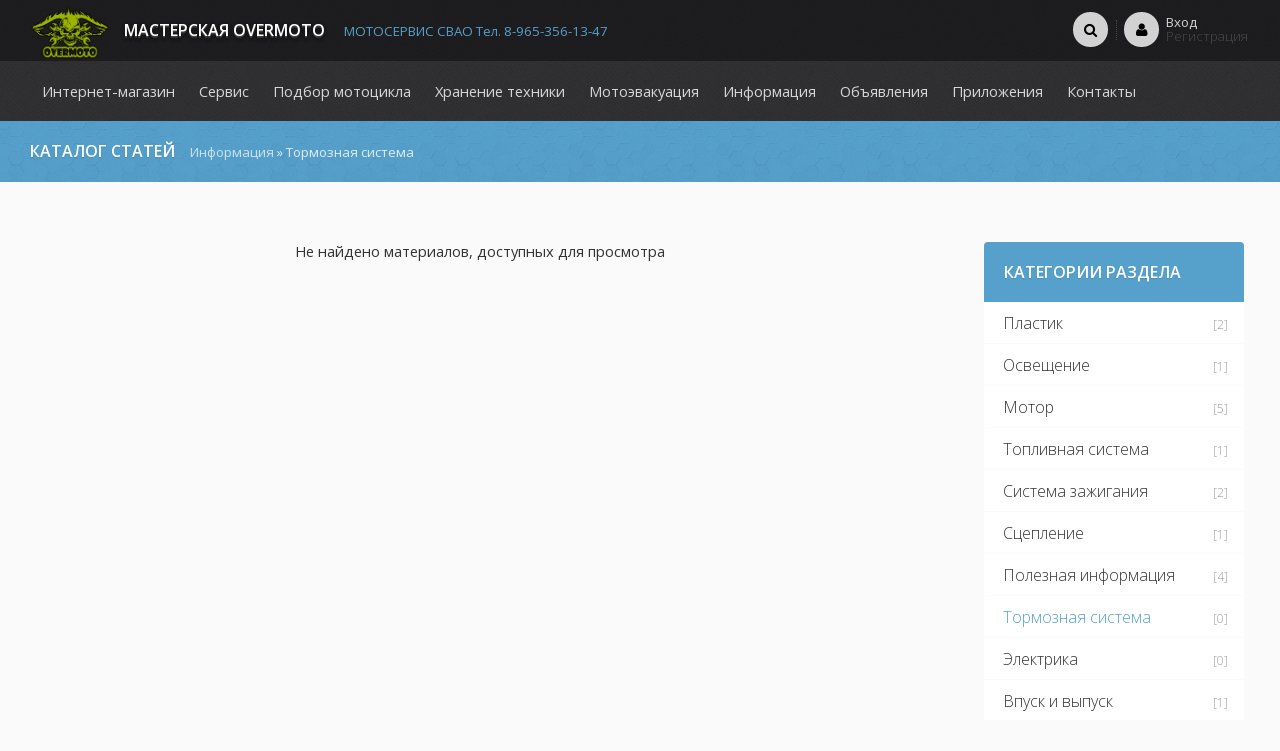

--- FILE ---
content_type: text/html; charset=UTF-8
request_url: http://www.overmoto.ru/publ/raboty/tormoznaja_sistema/8
body_size: 6398
content:
<!DOCTYPE html>
<html>
 <head>

	<script type="text/javascript">new Image().src = "//counter.yadro.ru/hit;ucoznet?r"+escape(document.referrer)+(screen&&";s"+screen.width+"*"+screen.height+"*"+(screen.colorDepth||screen.pixelDepth))+";u"+escape(document.URL)+";"+Date.now();</script>
	<script type="text/javascript">new Image().src = "//counter.yadro.ru/hit;ucoz_desktop_ad?r"+escape(document.referrer)+(screen&&";s"+screen.width+"*"+screen.height+"*"+(screen.colorDepth||screen.pixelDepth))+";u"+escape(document.URL)+";"+Date.now();</script>
 <meta charset="utf-8">
 <meta http-equiv="X-UA-Compatible" content="IE=edge,chrome=1">
 <meta name="viewport" content="width=device-width, initial-scale=1">
 <title>Тормозная система - Информация - Каталог статей - Mастерская OverMoto</title>
 
 
 <link type="text/css" rel="stylesheet" href="/_st/my.css" />
 <link type="text/css" rel="StyleSheet" href="/css/template.css" />
 <link href="/css/jquery.bxslider.css" rel="stylesheet" />
 <link rel="stylesheet" href="//maxcdn.bootstrapcdn.com/font-awesome/4.3.0/css/font-awesome.min.css">
 
	<link rel="stylesheet" href="/.s/src/base.min.css?v=221108" />
	<link rel="stylesheet" href="/.s/src/layer2.min.css?v=221108" />

	<script src="/.s/src/jquery-1.12.4.min.js"></script>
	
	<script src="/.s/src/uwnd.min.js?v=221108"></script>
	<script src="//s723.ucoz.net/cgi/uutils.fcg?a=uSD&ca=2&ug=999&isp=0&r=0.746923274120547"></script>
	<link rel="stylesheet" href="/.s/src/ulightbox/ulightbox.min.css" />
	<script src="/.s/src/ulightbox/ulightbox.min.js"></script>
	<script src="/.s/src/bottomInfo.min.js"></script>
	<script async defer src="https://www.google.com/recaptcha/api.js?onload=reCallback&render=explicit&hl=ru"></script>
	<script>
/* --- UCOZ-JS-DATA --- */
window.uCoz = {"ssid":"741331660552545000455","sign":{"3125":"Закрыть","7254":"Изменить размер","7287":"Перейти на страницу с фотографией.","10075":"Обязательны для выбора","5255":"Помощник","3238":"Опции","7251":"Запрошенный контент не может быть загружен. Пожалуйста, попробуйте позже.","230038":"Этот сайт использует файлы cookies для более комфортной работы пользователя. Продолжая просмотр страниц сайта, вы соглашаетесь с <a href=/index/cookiepolicy target=_blank >Политикой использования файлов cookies</a>.","5458":"Следующий","7252":"Предыдущий","210178":"Замечания","230039":"Согласиться","7253":"Начать слайд-шоу"},"layerType":2,"uLightboxType":1,"module":"publ","country":"US","site":{"host":"overmoto.ucoz.ru","id":"0overmoto","domain":"overmoto.ru"},"language":"ru","bottomInfoData":[{"message":230038,"id":"cookiePolicy","button":230039,"class":"","cookieKey":"cPolOk"}]};
/* --- UCOZ-JS-CODE --- */
function loginPopupForm(params = {}) { new _uWnd('LF', ' ', -250, -100, { closeonesc:1, resize:1 }, { url:'/index/40' + (params.urlParams ? '?'+params.urlParams : '') }) }
function reCallback() {
		$('.g-recaptcha').each(function(index, element) {
			element.setAttribute('rcid', index);
			
		if ($(element).is(':empty') && grecaptcha.render) {
			grecaptcha.render(element, {
				sitekey:element.getAttribute('data-sitekey'),
				theme:element.getAttribute('data-theme'),
				size:element.getAttribute('data-size')
			});
		}
	
		});
	}
	function reReset(reset) {
		reset && grecaptcha.reset(reset.previousElementSibling.getAttribute('rcid'));
		if (!reset) for (rel in ___grecaptcha_cfg.clients) grecaptcha.reset(rel);
	}
/* --- UCOZ-JS-END --- */
</script>

	<style>.UhideBlock{display:none; }</style>
</head>
 
 <body>
 
 <!--U1AHEADER1Z--><header class="header"> 
<div class="dark-back">
 <div class="middle clr" style="padding:0 20px;"> 
 <div class="logo-info">
 
 <a class="logo" href="http://www.overmoto.ru/">
 <img style="margin-top:2px;max-height: 54px;" src="/images/uid.png" border="0" alt="" />
 <h2>Mастерская OverMoto</h2>
 </a>
 <span>МОТОСЕРВИС СВАО Тел. 8-965-356-13-47</span>
 
 </div> 
 <ul class="h-icon">
 <li><a class="ulightbox" title="Поиск по сайту" href="#search"><i class="fa fa-search"></i><span class="des">Поиск по сайту</span></a></li>
 
 
 <li class="h-login">
 <a href="javascript:;" rel="nofollow" onclick="loginPopupForm(); return false;"><i class="fa fa-user"></i></a>
 <div class="h-login-form">
 <a href="javascript:;" rel="nofollow" onclick="loginPopupForm(); return false;"><h5>Вход</h5></a>
 <a href="/index/3"><span>Регистрация</span></a>
 </div>
 </li>
 <div id="search" class="main-search" style="display:none;">
		<div class="searchForm">
			<form onsubmit="this.sfSbm.disabled=true" method="get" style="margin:0" action="/search/">
				<div align="center" class="schQuery">
					<input type="text" name="q" maxlength="30" size="20" class="queryField" />
				</div>
				<div align="center" class="schBtn">
					<input type="submit" class="searchSbmFl" name="sfSbm" value="Найти" />
				</div>
				<input type="hidden" name="t" value="0">
			</form>
		</div></div> 
 </ul>
 </div>
</div>
<div class="middle clr" style="padding:0 20px">
 <div class="nav"><div id="uNMenuDiv1" class="uMenuV"><ul class="uMenuRoot">
<li class="uWithSubmenu"><a  href="http://www.overmoto.ru/shop" ><span>Интернет-магазин</span></a><ul>
<li><a  href="/index/0-11" ><span>Оплата и доставка</span></a></li></ul></li>
<li class="uWithSubmenu"><a  href="http://www.overmoto.ru/index/remont_motociklov_i_skuterov/0-2" ><span>Сервис</span></a><ul>
<li><a  href="http://www.overmoto.ru/index/kapitalnyj_remont_dvigatelej_na_motociklakh/0-21" ><span>Ремонт двигателей</span></a></li>
<li><a  href="http://www.overmoto.ru/index/remont_starterov_i_generatorov_na_motociklakh/0-19" ><span>Ремонт стартеров и генераторов</span></a></li>
<li><a  href="http://www.overmoto.ru/index/svarochnye_raboty/0-20" ><span>Сварочные работы</span></a></li>
<li><a  href="http://www.overmoto.ru/index/0-6" ><span>Цены</span></a></li></ul></li>
<li><a  href="http://www.overmoto.ru/index/pomoshh_pri_pokupke_motocikla/0-18" ><span>Подбор мотоцикла</span></a></li>
<li><a  href="/index/0-9" ><span>Хранение техники</span></a></li>
<li class="uWithSubmenu"><a  href="http://www.overmoto.ru/index/motoehvakuacija_v_moskve_i_moskovskoj_oblasti/0-16" ><span>Мотоэвакуация</span></a><ul>
<li><a  href="http://www.overmoto.ru/index/raschet_stoimosti_motoehvakuatora/0-17" ><span>Заказать</span></a></li></ul></li>
<li class="uWithSubmenu"><span >Информация</span><ul>
<li><a  href="/news/" ><span>Новости</span></a></li>
<li><a class=" uMenuItemA" href="http://www.overmoto.ru/publ/" ><span>Статьи</span></a></li>
<li><a  href="/blog/" ><span>Блог</span></a></li>
<li><a  href="/load/" ><span>Каталог файлов</span></a></li>
<li><a  href="/forum" ><span>Форум</span></a></li>
<li><a  href="/photo/" ><span>Фотоальбомы</span></a></li></ul></li>
<li><a  href="/board/" ><span>Объявления</span></a></li>
<li class="uWithSubmenu"><span >Приложения</span><ul>
<li><a  href="http://www.overmoto.ru/index/raschet_potreblenija_vozdukha_dvigatelem_vnutrennego_sgoranija/0-22" ><span>Расчет потребления воздуха ДВС</span></a></li>
<li><a  href="http://www.overmoto.ru/index/raschet_tolshhiny_shajb_dlja_regulirovki_klapanov/0-15" ><span>Расчет толщины шайб клапанов</span></a></li>
<li><a class="print " href="http://www.overmoto.ru/dkp.html" target="_blank"><span>ДКП на транспортное средство</span></a></li></ul></li>
<li class="uWithSubmenu"><a  href="/index/0-3" ><span>Контакты</span></a><ul>
<li><a  href="/index/vakansii/0-36" ><span>Вакансии</span></a></li></ul></li></ul></div></div>
 <a class="menu-bar" onclick="$('div.nav').toggle('normal');" type="submit"><i class="fa fa-bars"></i><span>Главное меню</span></a>
 <a class="user-bar" onclick="$('ul.h-icon').toggle('normal');" type="submit"><i class="fa fa-user"></i></a>
</div>
<div class="back-submenu" id="back"></div> 
</header><!--/U1AHEADER1Z-->
 
 <script src="/js/jquery.bxslider.js"></script>
 <script src="/js/jquery.fitvids.js"></script>
 <script src="/js/template.js"></script>
 
 <div class="main-back">
 <div class="page-nav middle clr" style="padding: 0 20px"> 
 <h1><a href="/publ/"><!--<s5208>-->Каталог статей<!--</s>--></a></h1><span><a href="/publ/raboty/2">Информация</a> &raquo; Тормозная система</span>
 </div>
 </div>
 
 <section class="middle clr">
 
 <!-- <middle> -->
 <section class="content">
 <!-- <body> -->
 
 
 <div id="nativeroll_video_cont" style="display:none;"></div><div align="center" class="noEntry">Не найдено материалов, доступных для просмотра</div>
 <!-- </body> -->
 </section>
 
 <aside class="sidebar">
 <!--U1CLEFTER1Z--><!-- <block4> -->

<section class="sidebox">
 <div class="sidebox-ttl"><!-- <bt> --><!--<s5351>-->Категории раздела<!--</s>--><!-- </bt> --></div>
 <div class="sidebox-bd clr"><!-- <bc> --><table border="0" cellspacing="1" cellpadding="0" width="100%" class="catsTable"><tr>
					<td style="width:100%" class="catsTd" valign="top" id="cid1">
						<a href="/publ/raboty/1/1" class="catName">Пластик</a>  <span class="catNumData" style="unicode-bidi:embed;">[2]</span> 
					</td></tr><tr>
					<td style="width:100%" class="catsTd" valign="top" id="cid3">
						<a href="/publ/raboty/osveshhenie/3" class="catName">Освещение</a>  <span class="catNumData" style="unicode-bidi:embed;">[1]</span> 
					</td></tr><tr>
					<td style="width:100%" class="catsTd" valign="top" id="cid4">
						<a href="/publ/raboty/1/4" class="catName">Мотор</a>  <span class="catNumData" style="unicode-bidi:embed;">[5]</span> 
					</td></tr><tr>
					<td style="width:100%" class="catsTd" valign="top" id="cid5">
						<a href="/publ/raboty/toplivnaja_sistema/5" class="catName">Топливная система</a>  <span class="catNumData" style="unicode-bidi:embed;">[1]</span> 
					</td></tr><tr>
					<td style="width:100%" class="catsTd" valign="top" id="cid6">
						<a href="/publ/raboty/sistema_zazhiganija/6" class="catName">Система зажигания</a>  <span class="catNumData" style="unicode-bidi:embed;">[2]</span> 
					</td></tr><tr>
					<td style="width:100%" class="catsTd" valign="top" id="cid10">
						<a href="/publ/raboty/sceplenie/10" class="catName">Сцепление</a>  <span class="catNumData" style="unicode-bidi:embed;">[1]</span> 
					</td></tr><tr>
					<td style="width:100%" class="catsTd" valign="top" id="cid7">
						<a href="/publ/raboty/poleznaja_informacija/7" class="catName">Полезная информация</a>  <span class="catNumData" style="unicode-bidi:embed;">[4]</span> 
					</td></tr><tr>
					<td style="width:100%" class="catsTd" valign="top" id="cid8">
						<a href="/publ/raboty/tormoznaja_sistema/8" class="catNameActive">Тормозная система</a>  <span class="catNumData" style="unicode-bidi:embed;">[0]</span> 
					</td></tr><tr>
					<td style="width:100%" class="catsTd" valign="top" id="cid9">
						<a href="/publ/raboty/ehlektrika/9" class="catName">Электрика</a>  <span class="catNumData" style="unicode-bidi:embed;">[0]</span> 
					</td></tr><tr>
					<td style="width:100%" class="catsTd" valign="top" id="cid11">
						<a href="/publ/raboty/vpusk_i_vypusk/11" class="catName">Впуск и выпуск</a>  <span class="catNumData" style="unicode-bidi:embed;">[1]</span> 
					</td></tr><tr>
					<td style="width:100%" class="catsTd" valign="top" id="cid12">
						<a href="/publ/raboty/podveska/12" class="catName">Подвеска</a>  <span class="catNumData" style="unicode-bidi:embed;">[1]</span> 
					</td></tr><tr>
					<td style="width:100%" class="catsTd" valign="top" id="cid15">
						<a href="/publ/raboty/transmissija/15" class="catName">Трансмиссия</a>  <span class="catNumData" style="unicode-bidi:embed;">[1]</span> 
					</td></tr></table><!-- </bc> --></div>
</section>

<!-- </block4> -->

<!-- <block3> -->

<!-- </block3> -->

<!-- <block6> -->

<section class="sidebox">
 <div class="sidebox-ttl"><!-- <bt> --><!--<s6439>-->Новости мастерской<!--</s>--><!-- </bt> --></div>
 <div class="sidebox-bd clr"><!-- <bc> --><a class="inf-news-sidebar2" href="https://www.overmoto.ru/news/kolodki_ferodo_dlja_motocikla_po_cenam_2017_goda/2019-01-27-15"> <span class="time">00:34</span> <span class="title">Колодки Ferodo для мотоцикла по ценам 2017 года!</span> </a><a class="inf-news-sidebar2" href="https://www.overmoto.ru/news/dkp_na_motocikl/2019-01-27-14"> <span class="time">00:03</span> <span class="title">ДКП на мотоцикл</span> </a><a class="inf-news-sidebar2" href="https://www.overmoto.ru/news/shinomontazh_vsekh_vidov_tekhniki/2019-01-25-13"> <span class="time">03:22</span> <span class="title">Шиномонтаж всех видов техники</span> </a><a class="inf-news-sidebar2" href="https://www.overmoto.ru/news/obzor_novoj_pokryshki_michelin_road_pilot_5/2018-04-08-10"> <span class="time">23:17</span> <span class="title">Обзор новой покрышки Michelin Road 5</span> </a><a class="inf-news-sidebar2" href="https://www.overmoto.ru/news/predlagaem_kachestvennuju_svarku_dlja_vashego_motocikla/2017-10-28-9"> <span class="time">04:08</span> <span class="title">Предлагаем качественную сварку для Вашего мотоцикла!</span> </a><a class="inf-news-sidebar2" href="https://www.overmoto.ru/news/motoehvakuacija_ot_overmoto/2017-03-14-8"> <span class="time">01:22</span> <span class="title">Мотоэвакуация от OverMoto!</span> </a><a class="inf-news-sidebar2" href="https://www.overmoto.ru/news/v_prodazhe_pojavilis_podkaty_dlja_snegokhodov/2016-03-31-7"> <span class="time">23:52</span> <span class="title">В продаже появились подкаты для снегоходов</span> </a><a class="inf-news-sidebar2" href="https://www.overmoto.ru/news/my_zapustili_dosku_objavlenij/2016-03-21-6"> <span class="time">16:40</span> <span class="title">Теперь на сайте работает доска объявлений</span> </a><!-- </bc> --></div>
</section>

<!-- </block6> -->


<!--/U1CLEFTER1Z-->
 
 </aside>
 <!-- </middle> --> 
 
 </section>
 
 <!--U1BFOOTER1Z--><footer class="footer clr">
 <div class="middle clr" style="padding: 0 20px;">
 <div class="clr" style="border-bottom: 1px solid rgba(255,255,255,0.1);">
 <div class="logo-info">
 <a class="logo" href="http://www.overmoto.ru/"> 
 <h2 style="color: #777;">Mастерская OverMoto</h2>
 </a>
 </div> 
 <div class="h-icon user-quan">
 0 пользователей сайта
 </div>
 </div>
 <div class="info-block row clr">
 <div class="col-4">
 
 
 <h5>Полезно знать</h5>
 <ul>
 <li><a href="#">Помощь в работе</a></li>
 <li><a href="#">Рекламные предложения</a></li>
 <li><a href="http://www.overmoto.ru/index/vakansii/0-36">Карьера вместе с нами</a></li>
 <li><a href="#">Пожаловаться</a></li>
 </ul>
 </div>
 <div class="col-4">
 <h5>Ваши объявления</h5>
 <div class="tl-informer"> <i class="fa fa-file-text"></i> <a class="title" href="https://www.overmoto.ru/news/21_fevralja_mx_speedway_2016_v_kutuzovskij_redut_d_brjokhovo/2016-02-09-5">21 февраля MX Speedway 2016 в "Кутузовский Редут" д. Брёхово</a> <a class="cat" href="https://www.overmoto.ru/news/0-1-0-0"></a> </div><div class="tl-informer"> <i class="fa fa-file-text"></i> <a class="title" href="https://www.overmoto.ru/news/v_prodazhe_pojavilis_podkaty_dlja_snegokhodov/2016-03-31-7">В продаже появились подкаты для снегоходов</a> <a class="cat" href="https://www.overmoto.ru/news/0-1-0-0"></a> </div><div class="tl-informer"> <i class="fa fa-file-text"></i> <a class="title" href="https://www.overmoto.ru/news/dkp_na_motocikl/2019-01-27-14">ДКП на мотоцикл</a> <a class="cat" href="https://www.overmoto.ru/news/0-1-0-0"></a> </div>
 </div>
 <div class="col-4">
 <h5>Последние новости</h5>
 <div class="entry-block informer-news-1">  <a href="https://www.overmoto.ru/news/kolodki_ferodo_dlja_motocikla_po_cenam_2017_goda/2019-01-27-15">   <div class="entry-img">  <div class="img" style="background-image: url('https://www.overmoto.ru/_nw/0/46757822.jpg');"></div>  </div>  </a>  <a href="https://www.overmoto.ru/news/kolodki_ferodo_dlja_motocikla_po_cenam_2017_goda/2019-01-27-15"><h6>Колодки Ferodo для мотоцикла по ценам 2017 года!</h6></a>  <span class="date">27.01.2019</span> </div><div class="entry-block informer-news-1">  <a href="https://www.overmoto.ru/news/dkp_na_motocikl/2019-01-27-14">   <div class="entry-img">  <div class="img" style="background-image: url('https://www.overmoto.ru/_nw/0/25360620.jpg');"></div>  </div>  </a>  <a href="https://www.overmoto.ru/news/dkp_na_motocikl/2019-01-27-14"><h6>ДКП на мотоцикл</h6></a>  <span class="date">27.01.2019</span> </div>
 </div>
 </div>
 <div class="copy clr">© 2026 Mастерская OverMoto. <!-- "' --><span class="pbrQ1P17">Хостинг от <a href="https://www.ucoz.ru/">uCoz</a></span>
<!-- Yandex.Metrika counter -->
<script type="text/javascript">
    (function (d, w, c) {
        (w[c] = w[c] || []).push(function() {
            try {
                w.yaCounter38223245 = new Ya.Metrika({id:38223245,webvisor:true
,clickmap:true});

            } catch(e) { }
        });

        var n = d.getElementsByTagName("script")[0],
                s = d.createElement("script"),
                f = function () { n.parentNode.insertBefore(s, n); };
        s.type = "text/javascript";
        s.async = true;
        s.src = (d.location.protocol == "https:" ? "https:" : "http:") + "//mc.yandex.ru/metrika/watch.js";

        if (w.opera == "[object Opera]") {
            d.addEventListener("DOMContentLoaded", f, false);
        } else { f(); }
    })(document, window, "yandex_metrika_callbacks");
</script>
<noscript><div><img src="//mc.yandex.ru/watch/38223245" style="position:absolute; left:-9999px;" alt="" /></div></noscript>
<!-- /Yandex.Metrika counter -->


 </div>
 </div>
 
</footer>

<script type="text/javascript">
 $(document).ready(function(){
 $('.ulightbox').fancybox({padding: 0, preload: 5, openEffect: openEf, closeEffect: 'elastic', nextEffect: 'fade', prevEffect: 'fade', openEasing: 'linear', nextEasing: 'linear', prevEasing: 'linear', fixed: fixedFlag, helpers: {title: null, overlay : {opacity: 0.5, speedIn: 0, speedOut: 0}, buttons : {}}});
 });
 
 function _bldCont1(id, indx) {
 idarray = 'allEntImgs' + id;
 imgar = [];
 for (var i=0;i<eval(idarray).length;i++) {
 imgar[i] = eval(idarray)[i][0];
 }
 $.fancybox(imgar,{index: indx, padding: 0, preload: 5, openEffect: openEf, closeEffect: 'elastic', nextEffect: 'fade', prevEffect: 'fade', openEasing: 'linear', nextEasing: 'linear', prevEasing: 'linear', fixed: fixedFlag, helpers: {title: null, overlay : {opacity: 0.1, speedIn: 0, speedOut: 0}, buttons: {}}});
 }
</script><!--/U1BFOOTER1Z-->
 
 </body>
</html>
<!-- 0.08281 (s723) -->

--- FILE ---
content_type: text/css
request_url: http://www.overmoto.ru/_st/my.css
body_size: 9856
content:
@import url(http://fonts.googleapis.com/css?family=Open+Sans:400,300,300italic,400italic,600italic,600&subset=latin,cyrillic);
@import url(http://fonts.googleapis.com/css?family=Open+Sans+Condensed:300,300italic,700&subset=latin,cyrillic);

* {
 -webkit-box-sizing: border-box;
 -moz-box-sizing: border-box;
 box-sizing: border-box;
}

article,
aside,
details,
figcaption,
figure,
footer,
header,
hgroup,
main,
nav,
section,
summary {
 display: block;
}
audio,
canvas,
video {
 display: inline-block;
}
audio:not([controls]) {
 display: none;
 height: 0;
}
[hidden],
template {
 display: none;
}
html {
 font-family: sans-serif;
 -ms-text-size-adjust: 100%;
 -webkit-text-size-adjust: 100%;
}
body {
 margin: 0;
 padding: 0;
}
a {
 background: transparent;
}
a:focus {
 outline: thin dotted;
}
a:active,
a:hover {
 outline: 0;
}
abbr[title] {
 border-bottom: 1px dotted;
}
b,
strong {
 font-weight: bold;
}
dfn {
 font-style: italic;
}
hr {
 -moz-box-sizing: content-box;
 box-sizing: content-box;
 height: 0;
}
mark {
 background: #ff0;
 color: #000;
}
code,
kbd,
pre,
samp {
 font-size: 1em;
}
pre {
 white-space: pre-wrap;
}
q {
 quotes: "\201C" "\201D" "\2018" "\2019";
}
small {
 font-size: 80%;
}
sub,
sup {
 position: relative;
 vertical-align: baseline;
 font-size: 75%;
 line-height: 0;
}
sup {
 top: -0.5em;
}
sub {
 bottom: -0.25em;
}
img {
 border: 0;
 max-width: 100%;
}
svg:not(:root) {
 overflow: hidden;
}
figure {
 margin: 0;
}
fieldset {
 margin: 0 2px;
 padding: 0.35em 0.625em 0.75em;
 border: 1px solid #c0c0c0;
}
legend {
 padding: 0;
 border: 0;
}
button,
input,
select,
textarea {
 margin: 0;
 font-size: 100%;
 font-family: inherit;
}
button,
input {
 line-height: normal;
}
button,
select {
 text-transform: none;
}
button,
html input[type="button"],
input[type="reset"],
input[type="submit"] {
 cursor: pointer;
 -webkit-appearance: button;
}
button[disabled],
html input[disabled] {
 cursor: default;
}
input[type="checkbox"],
input[type="radio"] {
 padding: 0;
}
input[type="search"] {
 -webkit-box-sizing: content-box;
 -moz-box-sizing: content-box;
 box-sizing: content-box;
 -webkit-appearance: textfield;
}
input[type="search"]::-webkit-search-cancel-button,
input[type="search"]::-webkit-search-decoration {
 -webkit-appearance: none;
}
button::-moz-focus-inner,
input::-moz-focus-inner {
 padding: 0;
 border: 0;
}
textarea {
 overflow: auto;
 vertical-align: top;
}
div {
 border: 0px;
}
/*------ General style ------*/

html,
button,
input,
select,
textarea {
 color: #333;
}
body {
 font-family: 'Open Sans', sans-serif;
 font-size: 11pt;
 line-height: 1.3;
 background-color: #fafafa;
}
::-moz-selection {
 background: #ccc;
 text-shadow: none;
}
::selection {
 background: #ccc;
 text-shadow: none;
}
hr {
 display: block;
 height: 0;
 border: 0;
 border-top: 1px solid #ededed;
 margin: .4em 0;
 padding: 0;
}
img {
 vertical-align: middle;
}
fieldset {
 border: 0;
 margin: 0;
 padding: 0;
}
textarea {
 resize: vertical;
}
blockquote {
 margin: 20px 0 20px 70px;
 position: relative;
 font-style: italic;
 font-weight: 300;
}
blockquote:before {
 content: '❝';
 font-style: normal;
 position: absolute;
 left: -80px;
 font-size: 85pt;
 top: -30px;
 color: #eee;
 z-index: -1;
}
a {
 color: #000;
 text-decoration: none;
}
a:hover {
 text-decoration: underline;
}
.clr:after {
 display: table;
 clear: both;
 content: '';
}

input[type="submit"],
input[type="reset"],
input[type="button"],
button,
input[type="text"],
input[type="password"],
textarea,
.line-btn,
.sorting-menu,
.block-with-img,
.h-icon li a span.des,
.user-bar i,
.menu-bar i,
.code-style,
.com-order-block,
.user-main-back .user-avatar,
.user-social li span,
.comform .bt,
.stuff-dwn li .count span,
.page-nav-icon li span,
.post-user .user-avatar,
.post-content,
.footer .local-form,
.basket-view,
.currency select,
.item-page .gphoto,
.item-page .img-list,
#order-table .order-item-nom {
 -webkit-border-radius: 4px;
 -moz-border-radius: 4px;
 border-radius: 4px;
}

.h-icon li a i,
.h-icon li.h-login .img,
.h-icon li a .num,
.sidebar .schQuery input[type="text"],
.search-block .e-img,
.user-btn,
.user-btn li.ls i,
.user-social li i,
.user-main-back .stat .statusOnline:before,
.user-main-back .stat .statusOffline:before,
.news-list .entry-img .details .entry-icon,
.gb-entry .gb-img,
.basket-view .basket-top .fa-chevron-down {
 -webkit-border-radius: 50px;
 -moz-border-radius: 50px;
 border-radius: 50px;
}

a,
.img,
input[type="submit"],
input[type="reset"],
input[type="button"],
button,
button:after,
input[type="text"],
input[type="password"],
textarea,
.btn-anim i,
.h-icon li a span.des,
.menu-bar span,
.nav .uMenuRoot li:hover a:after,
.nav .uMenuRoot li a.uMenuItemA:after,
.uComment .uc-answer-link,
.uComment .uc-opacity,
.sidebox-bd li:before,
.sidebar .catsTd:before,
.sidebox-bd .uMenuRoot li,
.sidebox-bd .uMenuRoot li.uWithSubmenu:after,
.cEntry,
.user-social li span,
.entry-img-icon,
.entry-img-icon li,
.entry-img-icon li span,
.fancybox-prev:before,
.fancybox-next:before,
.news-list .entry-img .details,
.board-img-link i,
.page-nav-icon li span,
.legendBlock {
 transition: All 0.35s ease;
 -webkit-transition: All 0.35s ease;
 -moz-transition: All 0.35s ease;
 -o-transition: All 0.35s ease;
}

.opened {
 color: #000 !important;
}
.middle {
 margin: 0 auto;
 max-width: 1260px;
 padding: 60px 30px;
 white-space: nowrap;
}
.middle > section,
.middle > aside,
.middle > div {
 white-space: normal;
}
.content {
 display: inline-block;
 width: 100%;
 vertical-align: top;
 padding-right: 320px;
}
.sidebar {
 width: 260px;
 vertical-align: top;
 margin-left: -260px;
 position: relative;
 display: inline-block;
}
#cntContaineroEditmessage {
 margin-top: 10px !important;
}
.entry-img {
 position: relative;
 width: 100%;
 height: 450px;
 overflow: hidden;
}
.entry-img-icon {
 margin: -27px 0 0 -56px;
 padding: 0;
 list-style: none;
 position: absolute;
 width: 114px;
 left: 50%;
 opacity: 0;
 visibility: hidden;
 z-index: 9;
 line-height: 50px;
 height: 50px;
 top: 50%;
 text-align: center;
}
.entry-img-icon li {
 display: block;
 margin: 0 1px;
 float: left;
}
.entry-img-icon li a {
 position: relative;
 display: block;
 width: 55px;
 height: 55px;
 line-height: 55px;
 color: #fff;
 font-size: 14pt;
 background: #56A0CC;
 opacity: 0.9;
}
.entry-img-icon li.l a {
 -webkit-border-radius: 4px 0 0 4px;
 -moz-border-radius: 4px 0 0 4px;
 border-radius: 4px 0 0 4px;
}
.entry-img-icon li.r a {
 -webkit-border-radius: 0 4px 4px 0;
 -moz-border-radius: 0 4px 4px 0;
 border-radius: 0 4px 4px 0;
}
.entry-img-icon li a:hover {
 opacity: 1;
}
.entry-img-icon li span {
 opacity: 0;
 visibility: hidden;
 line-height: 12px;
 font-size: 8pt;
 width: 60px;
 left: 50%;
 margin-left: -30px;
 position: absolute;
 bottom: -30px;
 text-align: center;
 color: rgba(0, 0, 0, 0.5);
}
.entry-img:hover .entry-img-icon li {
 transform: translate(0px, 0px);
 -webkit-transform: translate(0px, 0px);
 -moz-transform: translate(0px, 0px);
 -o-transform: translate(0px, 0px);
 -ms-transform: translate(0px, 0px);
}
.entry-img-icon li.l {
 transform: translate(-10px, 0px);
 -webkit-transform: translate(-10px, 0px);
 -moz-transform: translate(-10px, 0px);
 -o-transform: translate(-10px, 0px);
 -ms-transform: translate(-10px, 0px);
}
.entry-img-icon li.r {
 transform: translate(10px, 0px);
 -webkit-transform: translate(10px, 0px);
 -moz-transform: translate(10px, 0px);
 -o-transform: translate(10px, 0px);
 -ms-transform: translate(10px, 0px);
}
.entry-img:hover .entry-img-icon,
.entry-img-icon li a:hover span {
 opacity: 1;
 visibility: visible;
}
.e-img-small {
 height: 180px;
}
.e-img-ssmall {
 height: 120px;
}
.e-img-blur .img {
 filter: none;
 -o-filter: none;
 -ms-filter: none;
 -moz-filter: none;
 -webkit-filter: none;
 opacity: 1;
}
.e-img-blur:hover .img {
 filter: blur(3px);
 -o-filter: blur(3px);
 -ms-filter: blur(3px);
 -moz-filter: blur(3px);
 -webkit-filter: blur(3px);
 opacity: 0.5;
}
.e-img-zoom:hover .img {
 -webkit-transform: scale(1.1);
 -moz-transform: scale(1.1);
 -ms-transform: scale(1.1);
 -o-transform: scale(1.1);
 transform: scale(1.1);
}
.entry-detail {
 margin: 0 0 20px 0;
 padding: 0;
 list-style: none;
}
.entry-detail li {
 padding: 7px 10px;
 border-bottom: 1px dotted #eee;
 color: #333;
}
.entry-detail li i {
 color: #56A0CC;
 width: 24px;
 text-align: center;
 margin-right: 5px;
}
.img-container {
 background: #eee;
 text-align: center;
}
.img-container img {
 max-height: 420px;
}
@media screen and (min-width: 1020px) {
 .small-img-c img {
 max-height: 140px;
 }
}
.img-lb-list {
 margin: -30px 0 0 0;
 padding: 15px 15px 0 15px;
 list-style: none;
 text-align: center;
 border-bottom: 1px solid #eee;
}
.img-lb-list li {
 width: 60px;
 height: 60px;
 position: relative;
 margin: 0 6px 15px 6px;
 display: inline-block;
 overflow: hidden;
 cursor: pointer;
}
.main-img {
 position: relative;
 height: 480px;
}
.img {
 position: absolute;
 width: 104%;
 height: 104%;
 left: -2%;
 top: -1%;
 background-repeat: no-repeat;
 background-position: center;
 background-size: cover;
}
.img-blur {
 width: 130%;
 height: 130%;
 left: -15%;
 top: -15%;
 filter: blur(15px);
 -o-filter: blur(15px);
 -ms-filter: blur(15px);
 -moz-filter: blur(15px);
 -webkit-filter: blur(15px);
}
.parallax-block {
 position: relative;
 overflow: hidden;
}
.parallax-block #parallax,
.parallax-block #parallax2,
.parallax-block #parallax3 {
 position: absolute;
 width: 100%;
 height: 230% !important;
 top: 0;
 left: 0;
 background-repeat: no-repeat;
 background-position: center top;
 background-size: cover;
 z-index: -1;
}
.px-dark:before {
 content: '';
 position: absolute;
 width: 100%;
 height: 100%;
 left: 0;
 right: 0;
 background: url([data-uri]) repeat;
 background-color: rgba(0, 0, 0, 0.9);
 z-index: -2;
}
.px-dark #parallax,
.px-dark #parallax2,
.px-dark #parallax3 {
 opacity: 0.4;
}
.r-star a,
.u-star-rating-14 a,
.u-star-rating-15 a {
 transition: none;
 -webkit-transition: none;
 -moz-transition: none;
 -o-transition: none;
}
.r-star li,
.u-star-ratingfloat2 li,
.u-star-rating-14 li,
.u-star-rating-15 li {
 border-bottom: none !important;
}
.sorting-menu {
 overflow: hidden;
 position: relative;
 line-height: 60px;
 margin-bottom: 30px;
 background: rgba(0, 0, 0, 0.02);
 padding: 0 15px;
 color: #999;
 font-size: 10pt;
 font-weight: 300;
}
.sorting-menu a {
 font-weight: 400;
 display: inline-block;
 margin: 0 1px;
 color: #333;
}
.sorting-menu a:hover {
 color: #56A0CC;
 text-decoration: none;
}
.sorting-menu .sortArrUp,
.sorting-menu .sortArrDown {
 margin-left: 5px;
 font-size: 15px;
 opacity: 0.5;
 top: 0;
 z-index: -1;
}
.sorting-menu .filter-link {
 float: right;
 text-transform: uppercase;
 font-size: 9pt;
 color: #ccc;
 cursor: pointer;
}
.sorting-menu .filter-link i {
 font-size: 12pt;
 color: #56A0CC;
 margin-right: 5px;
}
.filter-menu {
 display: none;
 margin-bottom: 40px;
 text-align: right;
}
.entry-block {
 margin-bottom: 60px;
}
.main-back {
 background-image: url(/images/hexellence2.png);
 background-color: #56A0CC;
 background-attachment: fixed;
}
.page-nav {
 line-height: 60px;
 text-overflow: ellipsis;
 white-space: nowrap;
 overflow: hidden;
}
.page-nav h1 {
 display: inline-block;
 color: #FFF;
 font-weight: 600;
 font-size: 12pt;
 text-shadow: 0 1px 1px rgba(0, 0, 0, 0.1);
}
.page-nav h1 a {
 color: #FFF;
}
.page-nav span {
 display: inline-block;
 vertical-align: baseline;
 padding-left: 15px;
 color: rgba(255, 255, 255, 0.8);
 font-size: 10pt;
 font-weight: 400;
}
.page-nav span span {
 padding-left: 0;
}
.page-nav a {
 color: rgba(255, 255, 255, 0.7);
}
.page-nav a:hover span,
.page-nav a:hover {
 color: rgba(255, 255, 255, 1);
 text-decoration: none;
}
.page-nav-big h2 {
 text-align: center;
 font-size: 22pt;
 color: #fff;
 text-transform: none;
 line-height: 40px;
 white-space: normal;
}
.page-nav-big ul {
 margin: 0 auto;
 padding: 0;
 list-style: none;
 text-align: center;
 display: table;
}
.page-nav-big ul li {
 display: block;
 float: left;
 margin: 2px;
 line-height: 40px;
}
.page-nav-big ul li button {
 min-width: 170px;
 background: rgba(0, 0, 0, 0.3);
}
.white-b {
 background: #fff;
 border: 1px solid #f3f3f3;
}
.descr {
 display: block;
 width: 80%;
 margin: 0px auto;
 text-align: center;
 color: #666;
}
.responsive-video {
 position: relative;
 padding-bottom: 50%;
 padding-top: 40px;
 height: 0px;
}
.responsive-video object,
.responsive-video embed,
.responsive-video iframe {
 position: absolute;
 top: 0px;
 left: 0px;
 width: 100%;
 height: 100%;
}
.top-back {
 position: relative;
 overflow: hidden;
}
.top-back-canvas {
 opacity: 0.2;
 z-index: -1;
}
.top-back-image {
 position: absolute;
 top: 0px;
 right: 0px;
 bottom: 0px;
 left: 0px;
 display: none;
 height: 100%;
}
.block-with-img {
 display: table;
 width: 100%;
 background: #fff;
 margin-bottom: 30px;
 overflow: hidden;
 -moz-box-shadow: 0px 1px 2px rgba(0, 0, 0, 0.06);
 -webkit-box-shadow: 0px 1px 2px rgba(0, 0, 0, 0.06);
 box-shadow: 0px 1px 2px rgba(0, 0, 0, 0.06);
}
.block-with-img a {
 display: block;
 text-decoration: none;
}
.wysibb {
 margin-bottom: 10px;
}
.main-search {
 overflow: hidden;
}
.main-search .searchForm {
 position: relative;
 width: 800px;
}
.main-search .searchForm input {
 height: 100px;
 line-height: 100px;
 font-size: 28pt;
 padding: 0 20px;
 margin: 0;
 width: 100%;
}
.main-search .searchForm .schBtn {
 position: absolute;
 right: 0;
 top: 0;
 border-left: 1px solid #eee;
}
.main-search .searchForm .schBtn input {
 background-color: transparent;
 width: 100px;
}
/*------ General style ------*/
/*------ Heading style ------*/

h1,
h2,
h3,
h4,
h5,
h6 {
 position: relative;
 font-weight: 400;
 color: #000;
 margin: 0;
 padding: 10px 0;
 white-space: normal;
}
h1,
h2 {
 font-weight: 300;
 text-transform: uppercase;
 padding: 0;
}
h1 {
 font-size: 20pt;
}
h2 {
 font-size: 18pt;
}
h3 {
 font-size: 18pt;
}
h4 {
 font-size: 16pt;
}
h5 {
 font-size: 14pt;
}
h6 {
 font-size: 12pt;
}
.mttl {
 position: relative;
 text-align: center;
 margin-bottom: 20px;
 padding-bottom: 20px;
}
.mttl:before {
 content: "";
 position: absolute;
 width: 100px;
 height: 5px;
 background: url("[data-uri]") repeat scroll 0% 0% transparent;
 opacity: 0.2;
 bottom: 0px;
 left: 50%;
 margin-left: -50px;
}
.ttl-descr {
 display: block;
 text-align: center;
 max-width: 600px;
 padding: 0 30px;
 margin: 0 auto 40px auto;
 color: #999;
 font-size: 10pt;
 white-space: normal;
}
.guest-den i,
.acces-den i {
 font-size: 68pt;
 color: #ccc;
 cursor: default;
}
.guest-den span,
.acces-den span {
 display: block;
 font-weight: 300;
 font-size: 14pt;
 margin: 40px 0px;
}
/*------ Heading style ------*/

/*------ Column style ------*/
.row {
 margin-right: -15px;
 margin-left: -15px;
}
.col-l,
.col-r,
.col-1,
.col-2,
.col-3,
.col-4,
.col-5,
.col-6,
.col-7,
.col-8,
.col-9,
.col-10,
.col-11,
.col-12,
.col-13,
.col-shop-r,
.col-shop-l,
.col-l-130,
.col-r-130,
.col-l-114,
.col-r-114 {
 float: left;
 position: relative;
 min-height: 1px;
 padding-left: 15px;
 padding-right: 15px;
}
.col-1 {
 width: 100%;
}
.col-shop-r,
.col-shop-l,
.col-2 {
 width: 50%;
}
.col-3,
.col-3-a {
 width: 33.33333333%;
}
.col-4 {
 width: 25%;
}
.col-5 {
 width: 75%;
}
.col-13 {
 width: 100%;
}
.col-12 {
 width: 91.66666667%;
}
.col-11 {
 width: 83.33333333%;
}
.col-10 {
 width: 66.66666667%;
}
.col-9 {
 width: 58.33333333%;
}
.col-8 {
 width: 41.66666667%;
}
.col-7 {
 width: 16.66666667%;
}
.col-6 {
 width: 8.33333333%;
}
.col-l {
 width: 180px;
}
.col-r {
 width: calc(100% - 180px);
 width: -moz-calc(100% - 180px);
 width: -webkit-calc(100% - 180px);
 width: -o-calc(100% - 180px);
}
.col-l-130 {
 width: 130px;
}
.col-r-130 {
 width: calc(100% - 130px);
 width: -moz-calc(100% - 130px);
 width: -webkit-calc(100% - 130px);
 width: -o-calc(100% - 130px);
}
.col-l-114 {
 width: 114px;
}
.col-r-114 {
 width: calc(100% - 114px);
 width: -moz-calc(100% - 114px);
 width: -webkit-calc(100% - 114px);
 width: -o-calc(100% - 114px);
}
/*------ Main page block style ------*/

/*------ Input style ------*/
input[type="submit"],
input[type="reset"],
input[type="button"],
button {
 padding: 0px 20px;
 line-height: 40px;
 height: 40px;
 font-size: 10pt;
 border: none;
 position: relative;
 background-color: #56A0CC;
 text-transform: uppercase;
 color: rgba(255, 255, 255, 0.8);
 font-weight: 400;
 cursor: pointer;
}
input[type="submit"]:hover,
input[type="reset"]:hover,
input[type="button"]:hover,
button:hover {
 background-color: #1C5E85;
 color: rgba(255, 255, 255, 1);
}
input[type="submit"]:active,
input[type="reset"]:active,
input[type="button"]:active {
 background-color: #1C5E85;
}
button {
 text-transform: uppercase;
 overflow: hidden;
 color: rgba(255, 255, 255, 1);
}
button:after {
 content: '';
 position: absolute;
 width: 0%;
 height: 400%;
 background: rgba(255, 255, 255, 0.05);
 z-index: 1;
 right: 0;
 top: 0;
 margin: -5px 0 0 -5px;
 -webkit-transform-origin: 0 0;
 -webkit-transform: rotate(-20deg);
 -moz-transform-origin: 0 0;
 -moz-transform: rotate(-20deg);
 -ms-transform-origin: 0 0;
 -ms-transform: rotate(-20deg);
 transform-origin: 0 0;
 transform: rotate(-20deg);
}
button:hover:after {
 width: 70%;
}
.manTdText input[type="button"],
.manTd2 input[type="button"],
.commTd2 input[type="button"],
.manTdBrief input[type="button"],
input[type="button"].codeButtons,
#iplus input[type="button"] {
 padding: 3px 5px;
 font-size: 9px;
}
input[type="button"].codeButtons {
 height: 25px;
 line-height: 1;
}
input[type="button"]#bid-8-basket {
 padding: 4px 7px;
 margin-left: 3px;
}
.manTd2 input[type="text"] {
 padding: 2px 5px !important;
}
input[type="text"],
input[type="password"],
textarea {
 position: relative;
 padding: 0px 12px;
 line-height: 40px;
 height: 40px;
 margin-bottom: 4px;
 border: 1px solid #f6f6f6;
 background: #fff;
 font-weight: 300;
 font-size: 11pt;
}
input[type="text"]:hover,
input[type="password"]:hover,
textarea:hover {
 border-color: #ccc;
}
textarea {
 line-height: normal;
 padding-top: 10px;
 padding-bottom: 10px;
 min-height: 140px;
}
input[type="button"]#newPhtBt {
 width: auto !important;
}
#iplus input {
 height: 24px;
 line-height: 20px;
}
.line-btn {
 display: inline-block;
 padding: 10px 14px;
 margin: 0 4px;
 border: 2px solid #ccc;
 font-weight: 400;
 cursor: pointer;
}
.line-btn:hover {
 border: 2px solid #56A0CC;
 color: #56A0CC;
 text-decoration: none;
}
.btn-icon {
 position: relative;
 padding-left: 40px;
}
.btn-icon i {
 position: absolute;
 left: 15px;
 top: 10px;
 font-size: 14pt;
}
.btn-anim {
 padding-left: 20px !important;
}
.btn-anim:hover {
 padding-left: 45px !important;
}
.btn-anim i {
 opacity: 0;
 left: 5px;
}
.btn-anim:hover i {
 opacity: 1;
 left: 15px;
}
/*------ Input style ------*/
/*------ Header style ------*/

.header {
 width: 100%;
 background-image: url("/images/dark-back.png");
 background-color: #313134;
}
.header .dark-back {
 background: rgba(0, 0, 0, 0.4);
}
.logo-info {
 float: left;
 line-height: 60px;
}
.logo img {
 margin: -10px 10px 0 0;
 max-height: 40px;
}
.logo-info h2 {
 display: inline-block;
 vertical-align: baseline;
 color: #fff;
 font-weight: 600;
 font-size: 12pt;
 text-shadow: 0 1px 0 #444, 0 2px 0 #333, 0 6px 1px rgba(0, 0, 0, .1), 0 0 5px rgba(0, 0, 0, .1), 0 1px 3px rgba(0, 0, 0, .3), 0 3px 5px rgba(0, 0, 0, .2);
}
.logo-info span {
 display: inline-block;
 vertical-align: baseline;
 padding-left: 15px;
 color: #56a0cc;
 font-size: 10pt;
 font-weight: 400;
}
.h-icon {
 float: right;
 margin: 0;
 padding: 0;
 list-style: none;
}
.h-icon li {
 float: left;
 margin: 12px 2px;
 position: relative;
}
.h-icon li a i {
 background: rgba(255, 255, 255, 0.8);
 width: 35px;
 height: 35px;
 line-height: 35px;
 text-align: center;
}
.h-icon li a:hover i {
 background: rgba(255, 255, 255, 1);
}
.h-icon li.h-shop,
.h-icon li.h-login {
 padding-left: 8px;
 margin-left: 6px;
}
.h-icon li.h-shop:before,
.h-icon li.h-login:before {
 content: '';
 position: absolute;
 left: 0;
 top: 8px;
 width: 1px;
 height: 20px;
 border-left: 1px dotted #444;
}
.h-icon li.h-login a i {
 position: absolute;
}
.h-icon li.h-login .img {
 left: 8px;
 width: 35px;
 height: 35px;
}
.h-icon li.h-login .h-login-form {
 padding-left: 42px;
}
.h-icon li.h-login .h-login-form h5 {
 color: rgba(255, 255, 255, 0.8);
 font-size: 10pt;
 font-weight: 400;
 line-height: 0.8;
 padding: 5px 0 0 0;
}
.h-icon li.h-login .h-login-form span {
 color: rgba(255, 255, 255, 0.2);
 font-size: 10pt;
 font-weight: 300;
 line-height: 1.4;
 display: block;
 margin: 0;
}
.h-icon li a .num {
 position: absolute;
 color: #FFF;
 border: 1px solid rgba(0, 0, 0, 0.1);
 min-height: 16px;
 line-height: 16px;
 text-align: center;
 top: -5px;
 right: -5px;
 font-size: 8pt;
 background: #56A0CC;
 padding: 0 4px;
 -moz-box-shadow: 0px 1px 2px rgba(0, 0, 0, 0.2);
 -webkit-box-shadow: 0px 1px 2px rgba(0, 0, 0, 0.2);
 box-shadow: 0px 1px 2px rgba(0, 0, 0, 0.2);
}
.h-icon li a span.des {
 position: absolute;
 bottom: -45px;
 right: 0;
 background: rgba(255, 255, 255, 0.7);
 color: #333;
 line-height: 22px;
 padding: 0 6px;
 text-transform: uppercase;
 font-size: 8pt;
 opacity: 0;
 visibility: hidden;
}
.h-icon li a span.des:before {
 content: '';
 position: absolute;
 top: -6px;
 right: 11px;
 width: 0;
 height: 0;
 border-style: solid;
 border-width: 0 6px 6px 6px;
 border-color: transparent transparent rgba(255, 255, 255, 0.7) transparent;
}
.h-icon li a:hover span.des {
 bottom: -35px;
 opacity: 1;
 visibility: visible;
}
/*------ Header style ------*/
/*------ Menu style ------*/

.user-bar,
.menu-bar {
 line-height: 60px;
 cursor: pointer;
}
.menu-bar {
 float: left;
}
.user-bar {
 float: right;
}
.user-bar:hover,
.menu-bar:hover {
 text-decoration: none;
}
.menu-bar span {
 color: rgba(255, 255, 255, 0.6);
 text-transform: uppercase;
 font-weight: 400;
 font-size: 10pt;
}
.menu-bar:hover span {
 color: rgba(255, 255, 255, 1);
}
.user-bar i,
.menu-bar i {
 margin-right: 10px;
 border: 1px solid rgba(255, 255, 255, 0.2);
 padding: 10px;
 color: #fff;
}
.user-bar i {
 margin-right: 0;
}
@media screen and (min-width: 200px) and (max-width: 599px) {
 .nav .uMenuRoot {
 margin: 0;
 padding: 0;
 list-style: none;
 color: rgba(255, 255, 255, 0.8);
 line-height: 50px;
 }
 .nav .uMenuRoot a {
 display: block;
 color: rgba(255, 255, 255, 0.8);
 text-decoration: none;
 }
 .nav .uMenuRoot a:hover {
 color: rgba(255, 255, 255, 1);
 text-decoration: none;
 }
 .nav .uMenuRoot li {
 position: relative;
 border-bottom: 1px dotted #000;
 padding-left: 20px;
 cursor: pointer;
 }
 .nav .uMenuRoot li:hover {
 color: rgba(255, 255, 255, 1);
 background: rgba(0, 0, 0, 0.1);
 }
 .nav .uMenuRoot li.uWithSubmenu:after {
 content: '▼';
 position: absolute;
 right: 20px;
 top: 0;
 font-size: 8pt;
 color: rgba(255, 255, 255, 0.4);
 }
 .nav .uMenuRoot li ul {
 list-style: none;
 margin: 0;
 padding: 0;
 }
 .nav .uMenuRoot li ul li:last-child {
 border: none;
 }
}
@media screen and (min-width: 600px) {
 .menu-bar {
 display: none;
 }
 .user-bar {
 display: none;
 }
 .h-icon,
 .nav {
 display: block !important;
 }
 .nav .uMenuRoot {
 margin: 0;
 padding: 0;
 list-style: none;
 position: relative;
 line-height: 60px;
 z-index: 9999;
 }
 .nav .uMenuRoot li {
 float: left;
 position: relative;
 padding: 0 12px;
 color: rgba(255, 255, 255, 0.8);
 cursor: pointer;
 }
 .nav .uMenuRoot li a {
 display: block;
 position: relative;
 color: rgba(255, 255, 255, 0.8);
 text-decoration: none;
 }
 .nav .uMenuRoot li a:hover {
 color: rgba(255, 255, 255, 1);
 }
 .nav .uMenuRoot li:hover a:after,
 .nav .uMenuRoot li a.uMenuItemA:after {
 content: '';
 opacity: 1;
 visibility: visible;
 position: absolute;
 bottom: 0px;
 border: 5px solid transparent;
 border-bottom: 5px solid #56a0cc;
 right: 50%;
 margin-right: -5px;
 }
 .nav .uMenuRoot:hover li a:after,
 .nav .uMenuRoot li ul a:after {
 opacity: 0;
 visibility: hidden;
 }
 .nav .uMenuRoot li ul a:after {
 display: none;
 }
 .nav .uMenuRoot li ul {
 list-style: none;
 position: absolute;
 margin: 0;
 padding: 0;
 line-height: 50px;
 width: 200px;
 left: -5px;
 opacity: 0;
 visibility: hidden;
 overflow: hidden;
 -webkit-border-radius: 0 0 4px 4px;
 -moz-border-radius: 0 0 4px 4px;
 border-radius: 0 0 4px 4px;
 z-index: 2;
 }
 .nav .uMenuRoot li:hover ul {
 background-image: url("/images/dark-back.png");
 background-color: #313134;
 opacity: 1;
 visibility: visible;
 }
 .nav .uMenuRoot li ul li {
 display: block;
 width: 100%;
 padding: 0 18px;
 float: none;
 }
 .nav .uMenuRoot li ul li:hover {
 background: rgba(0, 0, 0, 0.4);
 }
 .nav .uMenuRoot li ul li a {
 padding: 14px 0;
 line-height: 1.2;
 text-shadow: 0 1px 1px rgba(0, 0, 0, 0.5);
 }
}
/*------ Menu style ------*/
/*------ Paginator style ------*/
.plist {
 margin: 30px 0;
 display: table;
}
.pgSwchA,
.pgSwch,
.switchActive,
.switchDigit,
.switchBack,
.switchNext,
.swchItemA,
.swchItem {
 padding: 5px 9px;
 color: #6c6c6c;
}
.pgSwchA:hover,
.pgSwch:hover,
.swchItem:hover,
.switchDigit:hover,
.switchBack:hover,
.switchNext:hover {
 text-decoration: none;
 color: #333;
}
.pgSwchA,
.switchActive,
.swchItemA {
 color: #fff;
 text-shadow: 0px 1px #636363;
 box-shadow: 0px 1px #EDEDED;
 -webkit-box-shadow: 0px 1px #EDEDED;
 -moz-box-shadow: 0px 1px #EDEDED;
 border: 1px solid #888;
 background: #777777;
 background: -moz-linear-gradient(top, #888 1px, #929292 1px, #777777);
 background: -webkit-gradient(linear, 0 0, 0 100%, color-stop(0.02, #C0C0C0), color-stop(0.02, #929292), color-stop(1, #777777));
 text-decoration: none;
 -webkit-border-radius: 3px;
 -moz-border-radius: 3px;
 border-radius: 3px;
}
/*------ Paginator style ------*/
/*------ Content style ------*/

.eDate {
 font-size: 10pt;
 color: #999;
}
.eTitle,
.gTableTop {
 font-size: 22pt;
 font-weight: 800;
 font-family: "Open Sans Condensed", sans-serif;
 color: #333333;
 line-height: 1.1;
 padding: 5px 0 20px 0;
 text-transform: none;
}
.eTitle a,
.catLink {
 color: #333333;
}
.eTitle a:hover,
.catLink:hover {
 color: #56A0CC;
 text-decoration: none;
}
.eMessage,
.cMessage {
 color: #666;
 font-weight: 300;
 line-height: 1.2;
 font-size: 12pt;
}
.eMessage img,
.cMessage img {
 max-width: 100%;
 height: auto;
 width: auto;
 margin: 4px 0 !important;
}
.entryReadAll {
 display: block;
 margin-top: 10px;
 font-style: italic;
}
.eDetails {
 position: relative;
 margin: 0 0 20px 0;
 color: #999;
}
.eDetails a {
 text-decoration: none;
 color: inherit;
}
.eDetails a:hover {
 color: #EF4C83;
}
.eDetails i {
 position: absolute;
 font-size: 15pt;
 top: 2px;
}
.eDetails span {
 margin: 0px 28px;
 font-size: 11pt;
}
.eBlog {
 position: absolute;
 z-index: 999;
 top: 20px;
 left: 20px;
}
.source {
 color: #ccc;
 font-weight: 400;
 font-size: 10pt;
 text-transform: uppercase;
}
.source a:hover {
 text-decoration: none;
}
.entry-img:hover .eBlog {
 color: #000;
}
.eBlog .d-inf {
 width: 100%;
 position: relative;
 margin-bottom: 10px;
}
.reads,
.source,
.eTags {
 line-height: 40px;
}
.reads i,
.source i,
.eTags i {
 font-size: 12pt;
 color: #999;
 margin-right: 14px;
}
.eTag {
 display: inline-block;
 font-size: 10pt;
 text-transform: uppercase;
 font-weight: 400;
 text-decoration: none;
 color: #333;
 -webkit-border-radius: 2px;
 -moz-border-radius: 2px;
 border-radius: 2px;
}
.eTag:hover {
 text-decoration: none;
}
.ed-sep {
 display: inline-block;
 padding: 0 .5em 0 .6em;
}
.top-name {
 padding: 0 0 40px 0px;
 font-family: 'Open Sans Condensed', sans-serif;
 font-weight: 600;
 font-size: 30pt;
}
.content .sidebox.srch {
 display: none;
}
#cat-select {
 max-width: 230px;
}
.bbQuoteBlock .bbQuoteName,
.bbCodeBlock .bbCodeName {
 position: relative;
 background: #56A0CC;
 color: rgba(255, 255, 255, 0.8);
 text-shadow: 0px 1px 1px rgba(0, 0, 0, 0.1);
 font-size: 8pt !important;
 padding: 8px 10px !important;
 text-transform: uppercase;
 -webkit-border-radius: 4px 4px 0 0;
 -moz-border-radius: 4px 4px 0 0;
 border-radius: 4px 4px 0 0;
}
.bbQuoteBlock .bbQuoteName:before,
.bbCodeBlock .bbCodeName:before {
 content: '';
 position: absolute;
 bottom: -10px;
 left: 18px;
 border: 5px solid transparent;
 border-top: 5px solid #56a0cc;
}
.bbQuoteBlock .quoteMessage,
.bbCodeBlock .codeMessage {
 background: #fff;
 border: 1px solid #f9f9f9 !important;
 padding: 10px;
 -webkit-border-radius: 0 0 4px 4px;
 -moz-border-radius: 0 0 4px 4px;
 border-radius: 0 0 4px 4px;
 font-size: 11pt;
 color: #666;
}
.code-style {
 text-align: left;
 margin: 20px 0;
 padding: 15px;
 font-weight: 300;
 background: #fff;
 font-style: italic;
 border: 1px solid #f6f6f6;
}
.typography .row {
 margin-bottom: 40px;
 display: table;
 width: 100%;
}
.typography .row .col-4 {
 font-weight: 300;
 color: #999;
}
/*------ Content style ------*/
/*------ Post style ------*/

.dateBar + hr {
 border: none;
 margin: 0;
}
/*------ Post style ------*/
/*----- Comments style -----*/

.cTop {
 font-style: italic;
}
.cTop span {
 font-size: 1em !important;
}
.pagesBlock1 {
 display: block;
}
.content .cMessage {
 margin-bottom: 10px;
}
.cMessage .user_avatar {
 display: block;
 float: left;
 margin-right: 2.7%;
 margin-top: 5px;
}
.cMessage .user_avatar img {
 width: 42px;
 height: 42px;
 border-radius: 2px;
}
.com-num-entries {
 line-height: 40px;
}
.com-num-entries span {
 display: inline-block;
 margin-right: 14px;
 font-size: 12pt;
 text-transform: uppercase;
 font-weight: 600;
}
.com-num-entries a {
 color: #666;
}
.com-num-entries a:hover {
 color: #333;
 text-decoration: none;
}
.com-block .pagesBlock1,
.com-block .pagesBlock2 {
 line-height: 40px;
 text-align: right;
 display: table;
 width: 100%;
}
.uc-answer-link a:hover {
 color: #56A0CC;
 text-decoration: none;
}
.uComment {
 position: relative;
}
.uComment .uc-answer-link,
.uComment .uc-opacity {
 margin-left: 10px;
 opacity: 0;
}
.uComment:hover .uc-opacity {
 margin-left: 0px;
 opacity: 0.6;
}
.uComment .uc-answer-link {
 position: absolute;
 opacity: 0;
 right: 10px;
 bottom: -10px;
}
.uComment:hover .uc-answer-link {
 right: 0px;
 opacity: 1;
}
.uComment {
 overflow: visible;
 display: table;
 width: 100%;
}
.com-order-block {
 background: #F5F5F5;
 line-height: 60px;
 padding: 0 20px;
 color: #ccc;
}
/*----- Comments style -----*/
/*----- Sidebar style -----*/

.sidebox {
 margin-bottom: 60px;
 padding: 0;
 font-size: 11pt;
}
.sidebox-ttl {
 color: #fff;
 font-size: 12pt;
 font-weight: 600;
 background: #56a0cc;
 line-height: 60px;
 padding: 0 20px;
 text-transform: uppercase;
 text-shadow: 0 1px 1px rgba(0, 0, 0, 0.1);
 -webkit-border-radius: 4px 4px 0 0;
 -moz-border-radius: 4px 4px 0 0;
 border-radius: 4px 4px 0 0;
}
.sidebox-ttl {
 position: relative;
}
.sidebox-bd {
 background: #fff;
 position: relative;
 overflow: hidden;
 -webkit-border-radius: 0 0 4px 4px;
 -moz-border-radius: 0 0 4px 4px;
 border-radius: 0 0 4px 4px;
}
/* Categoly list */

.sidebox-bd ul {
 padding: 0;
 margin: 0;
 list-style: none;
}
.sidebox-bd li {
 list-style: none;
 position: relative;
 font-weight: 300;
 font-size: 12pt;
 border-bottom: 1px solid #FAFAFA;
}
/* Category table */

.sidebar .catsTd {
 font-weight: 300;
 font-size: 12pt;
 color: #999;
 position: relative;
 border-bottom: 1px solid #FAFAFA;
}
.sidebox-bd li:before,
.sidebar .catsTd:before {
 content: '';
 width: 0;
 height: 100%;
 background: #fafafa;
 display: block;
 position: absolute;
 left: -1px;
 top: 0;
}
.sidebox-bd li:hover:before,
.sidebar .catsTd:hover:before {
 width: 4px;
}
.sidebox-bd li a,
.sidebar .catsTd .catName,
.sidebar .catsTd .catNameActive {
 text-decoration: none;
 display: block;
 padding: 10px 50px 10px 18px;
 color: #333;
 font-weight: 300;
 font-size: 12pt;
 z-index: 2;
}
.sidebox-bd li a:hover,
.sidebar .catsTd a:hover,
.sidebar .catsTd .catNameActive {
 color: #56A0CC;
}
.sidebar .catsTd .catNumData {
 position: absolute;
 right: 15px;
 top: 14px;
 font-size: 9pt;
}
.sidebar .catsTd .catDescr {
 padding: 0 18px 10px 18px;
 color: #ccc;
 font-size: 9pt;
 margin-top: -8px;
}
/* Main menu */

.sidebox-bd .uMenuRoot li:before {
 display: none;
}
.sidebox-bd .uMenuRoot li a {
 padding: 0;
}
.sidebox-bd .uMenuRoot li span {
 display: block;
 padding: 10px 18px 10px 18px;
}
.sidebox-bd .uMenuRoot li {
 position: relative;
 cursor: pointer;
}
.sidebox-bd .uMenuRoot li.uWithSubmenu:after {
 content: '▼';
 position: absolute;
 right: 16px;
 top: 14px;
 font-size: 8pt;
 color: #999;
}
.sidebox-bd .uMenuRoot li:hover,
.sidebox-bd .uMenuRoot li.uWithSubmenu:hover:after {
 color: #56A0CC;
}
.sidebox-bd .uMenuRoot li ul li {
 padding-left: 10px;
}
.sidebox-bd .uMenuRoot li ul li:hover {
 background: rgba(0, 0, 0, 0.01);
}
.sidebox-bd #uidLogForm,
.sidebox-bd #shop-basket {
 padding: 25px 0;
}
.ulogin-btn {
 float: left;
}
.sidebox-bd .tOnline {
 padding-top: 10px;
}
.sidebox-bd .groupAdmin,
.sidebox-bd .uOnline {
 padding-bottom: 10px;
 display: block;
}
.ulb-mid {
 color: #8bbce1;
}
.calMonth {
 padding: 10px;
 font-weight: 600;
 font-size: 14px;
}
.calTable {
 border-radius: 5px;
 overflow: hidden;
 border-collapse: collapse;
 width: 100%;
 max-width: 300px;
}
.calWday,
.calWdaySe,
.calWdaySu {
 color: #777;
 font-size: 11px;
 padding: 8px;
 background: #f7f7f7;
}
.calMday,
.calMdayIs,
.calMdayA,
.calMdayIsA {
 color: #ccc;
 font-size: 11px;
 padding: 10px;
}
.calMdayIs {
 font-weight: bold;
 border-radius: 50%;
}
.calMdayA {
 color: #333;
 font-weight: bold;
}
.calMonth a,
.calMdayIs a,
.calMdayIsA a,
.calMdayIsA:hover a {
 color: #333;
 text-decoration: none;
}
.calMdayIs a:hover {
 color: #56A0CC;
}
.archUl {
 padding: 0;
 margin: 0;
 list-style: none;
}
.cCounter {
 position: absolute;
 top: 10px;
 right: 6px;
 background: rgba(0, 0, 0, 0.2);
 color: #fff;
 padding: 2px;
 border-radius: 2px;
 font-size: 8pt;
}
.cEntry {
 background: #fff;
 margin: 4px 0;
 padding: 10px;
 -moz-box-shadow: 0px 1px 2px rgba(0, 0, 0, 0);
 -webkit-box-shadow: 0px 1px 2px rgba(0, 0, 0, 0);
 box-shadow: 0px 1px 2px rgba(0, 0, 0, 0);
}
.cEntry:hover {
 -moz-box-shadow: 0px 1px 2px rgba(0, 0, 0, 0.2);
 -webkit-box-shadow: 0px 1px 2px rgba(0, 0, 0, 0.2);
 box-shadow: 0px 1px 2px rgba(0, 0, 0, 0.2);
}
.cEntry a {
 color: #ccc;
 font-weight: 400 !important;
}
.cEntry:hover a {
 color: #000;
}
.cEntry a:hover {
 color: #56A0CC;
 text-decoration: none;
}
.cBtn div,
#mchatBtn {
 width: auto !important;
}
.cBtn div {
 float: right;
}
.pollBlock {
 padding: 10px 18px;
}
.pollQue {
 font-size: 12pt !important;
 color: #333;
 padding-bottom: 18px;
}
.pollQue b {
 font-weight: normal;
}
.answer {
 font-size: 13px;
}
.answer label {
 padding-left: 8px;
}
.pollButton {
 margin: 20px 4px 10px 0;
 float: left;
}
.pollLnk a {
 font-size: 10pt !important;
 white-space: nowrap;
 text-decoration: none;
 margin: 20px 4px 10px 0;
 color: #ccc;
}
.pollLnk a:hover {
 color: #56A0CC;
 border: 1px solid #56A0CC;
}
.pollLnk {
 text-align: left !important;
 font-size: 0px;
}
.pollTot {
 text-align: left !important;
 font-size: 9pt !important;
 color: #666;
 margin-top: 10px;
}
.pollTot b {
 font-weight: normal;
 color: #000;
}
.pollAns {
 width: 100%;
}
.answer {
 color: #333;
 padding: 0;
}
.answer div {
 bottom: 0;
 left: 0px;
 color: #fff;
 z-index: -1;
 height: 20px !important;
 border-radius: 4px;
 background: #f6f6f6;
 padding-top: 0 !important;
 margin-top: 4px;
 margin-bottom: 10px;
 width: 100%;
 padding: 0 1px;
}
/*----- Sidebar style -----*/

/*------ Login style ------*/
#uidLogForm #uidLogButton div,
#uidLogForm p {
 display: none;
}
#uidLogForm #uidLogButton {
 background: #eee;
 padding: 20px;
 border: 2px solid #eee;
 border-radius: 20px 20px 0 0;
}
#uidLogForm #uidLogButton i {
 width: 50px;
 height: 50px;
 border-radius: 50px;
 background-size: 45%;
}

#uidLogForm #baseLogForm {
 display: block !important;
 border: 2px solid #eee;
 border-radius: 0 0 10px 10px;
 padding: 30px 20px 20px;
}
.local-form {
 width: 100% !important;
}
.local-form .param {
 text-align: left;
 padding: 10px 0;
 font-size: 0.8em;
}
.loginButton {
 width: 100%;
}
.local-form .input {
 position: relative;
}
.local-form .input input {
 padding-left: 40px;
 border: 1px solid #eee;
}
.local-form .input i {
 position: absolute;
 display: block;
 width: 40px;
 height: 40px;
 line-height: 40px;
 text-align: center;
 left: 0;
 top: 0;
 color: #999;
 z-index: 2;
}
.footer .local-form {
 position: relative;
 padding: 20px;
 background: #444;
}
.footer .local-form:before {
 content: '';
 position: absolute;
 left: 20px;
 top: -10px;
 width: 0;
 height: 0;
 border-style: solid;
 border-width: 0 10px 10px 10px;
 border-color: transparent transparent #444 
}
.footer #uidLogForm #uidLogButton,
.footer #uidLogForm #baseLogForm {
 padding: 0;
 background: transparent;
 border: none;
}
.footer #uidLogForm .local-form {
 margin-top: 20px;
}
.footer #uidLogForm #uidLogButton i {
 width: 40px;
 height: 40px;
 background-size: 50%;
}
/*------ Login style ------*/


/*------ Search style ------*/

.sidebox-bd .searchForm {
 margin: 20px 18px;
}
.sidebar .searchForm {
 position: relative;
 margin-bottom: 40px;
}
.sidebar .schQuery input[type="text"] {
 padding: 10px 40px 10px 10px !important;
 border: 2px solid #ccc !important;
 height: 36px;
 width: 100%;
 background: #fff !important;
 color: #666 !important;
 font-style: normal !important;
}
.content .queryField {
 width: auto !important;
}
.searchSbmFl[type="submit"] {
 width: 36px;
 height: 34px;
 border: none;
 text-indent: -10000px;
 overflow: hidden;
 margin: 0;
 padding: 0;
 background-image: url('/images/search.png');
 background-repeat: no-repeat;
 background-position: 50% 50%;
 background-size: 50%;
}
.sidebar .searchSbmFl {
 background-color: transparent;
}
.sidebar .searchSbmFl:hover {
 background-color: transparent;
}
.sidebar .searchSbmFl:active {
 background-color: transparent;
}
.sidebar .searchSbmFl {
 position: absolute;
 top: 1px;
 right: 1px;
 -webkit-box-shadow: none;
 -moz-box-shadow: none;
 box-shadow: none;
}
.page-nav-big .searchForm {
 margin: 20px auto;
 position: relative;
 width: 60%;
}
.page-nav-big .schQuery input[type="text"] {
 width: 100%;
 font-size: 12pt;
 color: #888;
 height: 60px;
 padding: 0 20px;
}
.page-nav-big .searchSbmFl {
 position: absolute;
 right: 0;
 top: 0;
 background-color: #fff !important;
 background-size: 40%;
 width: 60px;
 height: 60px;
 border-left: 1px solid #eee;
}
.page-nav-big table {
 margin: 20px auto 0 auto;
 width: 100%;
 max-width: 800px;
}
.page-nav-big table td a {
 font-size: 10pt;
}
.page-nav-big table td .aSchBrc1 {
 padding-right: 10px;
}
.page-nav-big table td .queryField {
 width: 100%;
 margin-right: -65px;
 font-size: 12pt;
 color: #888;
 height: 62px;
 padding: 0 20px;
 width: 100% !important;
}
.page-nav-big table td .searchSbmFl {
 position: relative;
}
.search-block {
 margin: 30px 0;
}
.search-block .e-img {
 position: relative;
 float: left;
 width: 60px;
 height: 60px;
 line-height: 60px;
 text-align: center;
 font-size: 16pt;
 color: #56A0CC;
 background: rgba(0, 0, 0, 0.05);
 overflow: hidden;
}
.search-block .eMessage,
.search-block .board-cat,
.search-block .eTitle {
 margin-left: 80px;
}
.search-block .eTitle {
 padding-top: 0;
}
.search-block .eMessage {
 font-size: 10pt;
}
/*------ Search style ------*/
/*------ Footer style ------*/

.footer {
 width: 100%;
 background-image: url("/images/dark-back.png");
 background-color: #313134;
 color: rgba(255, 255, 255, 0.6);
 font-weight: 300;
}
.footer a {
 color: rgba(255, 255, 255, 0.8);
 text-decoration: none;
}
.footer a:hover {
 color: rgba(255, 255, 255, 1);
 text-decoration: none;
}
.footer input[type="text"] {
 max-width: 100%;
}
.footer .logo-info,
.footer .user-quan,
.footer .copy {
 line-height: 60px;
}
.footer .user-quan span {
 color: #fff;
 font-weight: 400;
}
.footer .copy {
 font-size: 9pt;
}
.footer h5 {
 color: #fff;
 text-transform: none;
 font-weight: 600;
 margin: 20px 0;
}
.footer ul {
 margin: 0;
 padding: 0;
 list-style: none;
 line-height: 22px;
}
.footer ul a {
 color: rgba(255, 255, 255, 0.3);
}
.footer .informer-news-1 {
 min-height: 80px;
 border-bottom: 1px solid rgba(255, 255, 255, 0.1);
}
.footer .informer-news-1 h6 {
 color: rgba(255, 255, 255, 0.8);
}
/*------ Footer style ------*/
/*------ Popup style ------*/

.popup {
 padding: 30px;
}
.popup-ttl {
 font-family: 'Open Sans', sans-serif;
 line-height: 1.2;
 font-weight: 300;
 color: #000;
 font-size: 1.8462em;
 /*24/13*/
 
 padding-bottom: 30px;
}
.popup-bd a {
 text-decoration: none;
}
.popup-bd a:hover {
 color: #56A0CC;
}
.allUsersBtn,
.uSearchFlSbm {
 width: auto !important;
}
#block1 a,
#block7 a,
#block25 a {
 font-style: normal;
}
#block22 a {
 display: inline-block;
 padding: 0 10px;
}
.udtlb {
 width: 185px;
 color: #151515;
}
.repHistory {
 font-weight: bold;
}
.user-main-back {
 position: relative;
}
.user-main-back .user-avatar {
 position: relative;
 width: 150px;
 height: 150px;
 overflow: hidden;
 background: #56A0CC;
 color: #fff;
 border-color: #fafafa;
 border-width: 6px;
 border-style: solid;
 margin-bottom: -80px;
}
.user-main-back .user-avatar i {
 position: absolute;
 width: 80px;
 height: 80px;
 line-height: 80px;
 text-align: center;
 font-size: 48pt;
 margin: -40px 0 0 -40px;
 left: 50%;
 top: 50%;
}
.user-main-back .user-avatar img {
 width: 100%;
 z-index: 3;
}
.user-btn {
 margin: 20px 5px 0 0;
 padding: 0;
 display: table;
 float: left;
 list-style: none;
 overflow: hidden;
}
.user-btn li {
 display: block;
 position: relative;
 float: left;
 line-height: 35px;
 text-transform: uppercase;
 font-size: 10pt;
 margin-right: 1px;
}
.user-btn li.uid a {
 padding-left: 75px;
}
.user-btn li.uid img {
 position: absolute;
 height: 31px;
 left: 10px;
 top: 2px;
}
.user-btn li.ls a {
 padding-left: 43px;
}
.user-btn li.ls i {
 position: absolute;
 left: 8px;
 top: 2px;
 color: #ccc;
 font-size: 14pt;
 height: 31px;
 width: 31px;
 line-height: 31px;
 text-align: center;
}
.user-btn li.ls span {
 padding-left: 8px;
 color: #56A0CC;
 font-weight: 600;
 border-left: 1px dotted #ccc;
 margin-left: 8px;
}
.user-btn li a {
 display: block;
 background: rgba(255, 255, 255, 0.5);
 padding: 0 10px;
 text-decoration: none;
}
.user-btn li a:hover {
 background: rgba(255, 255, 255, 1);
}
.user-social {
 margin: 20px 5px 0px 0px;
 padding: 0px;
 display: table;
 float: RIGHT;
 list-style: outside none none;
}
.user-social li {
 display: block;
 position: relative;
 float: left;
 margin-left: 4px;
 height: 35px;
 width: 35px;
}
.user-social li i {
 display: block;
 height: 35px;
 width: 35px;
 background-size: 50%;
 background-repeat: no-repeat;
 background-position: center;
}
.user-social li i.vk {
 background-image: url("/.s/img/icon/social/vk-w.svg");
 background-color: #48729E;
}
.user-social li i.fb {
 background-image: url("/.s/img/icon/social/fb-w.svg");
 background-color: #3C5A98;
}
.user-social li i.ok {
 background-image: url("/.s/img/icon/social/ok-w.svg");
 background-color: #FF9F4D;
}
.user-social li i.google {
 background-image: url("/.s/img/icon/social/gp-w.svg");
 background-color: #C25234;
}
.user-social li i.yandex {
 background-image: url("/.s/img/icon/social/ya-w.svg");
 background-color: #DC3E21;
}
.user-social li i.twitter {
 background-image: url("/.s/img/icon/social/tw-w.svg");
 background-color: #00ACED;
}
.user-social li span {
 opacity: 0;
 visibility: hidden;
 display: block;
 position: absolute;
 right: 0;
 top: 50px;
 padding: 3px 6px;
 white-space: nowrap;
 background: rgba(0, 0, 0, 0.8);
 color: #fff;
 font-size: 9pt;
}
.user-social li:hover span {
 top: 45px;
 opacity: 1;
 visibility: visible;
}
.user-social li span:after {
 content: "";
 position: absolute;
 top: -5px;
 right: 12px;
 width: 0px;
 height: 0px;
 border-style: solid;
 border-width: 0 6px 6px 6px;
 border-color: transparent transparent rgba(0, 0, 0, 0.8) transparent;
}
.user-main-back .stat {
 position: absolute;
 right: 15px;
}
.user-main-back .stat .statusOffline,
.user-main-back .stat .statusOnline {
 position: relative;
 padding-left: 18px;
}
.user-main-back .stat .statusOnline:before,
.user-main-back .stat .statusOffline:before {
 content: "";
 position: absolute;
 width: 10px;
 height: 10px;
 left: 0;
 top: 50%;
 margin-top: -5px;
}
.user-main-back .stat .statusOnline:before {
 background: #009900;
}
.user-main-back .stat .statusOffline:before {
 background: #ff0033;
}
.user-back-img {
 position: absolute;
 top: 0;
 left: 0;
 width: 100%;
 height: 100%;
 overflow: hidden;
 z-index: -1;
}
.user-back-img img {
 position: absolute;
 width: 100%;
 height: 120%;
 top: -10%;
 filter: blur(50px);
 -o-filter: blur(50px);
 -ms-filter: blur(50px);
 -moz-filter: blur(50px);
 -webkit-filter: blur(50px);
 opacity: 0.2;
}
.user-main-info {
 font-size: 10pt;
}
.user-main-info .col-r,
.user-main-info .col-l {
 padding-top: 10px;
}
.user-add .col-l,
.user-main-info .col-l {
 color: #888;
 text-align: right;
}
.user-activity {
 margin: 0;
 padding: 0;
 list-style: none;
}
.user-activity li {
 float: left;
}
.user-activity li a {
 display: block;
 padding: 15px 15px 15px 0;
 margin-right: 15px;
}
.user-activity li a:hover .num {
 color: #56A0CC;
}
.user-activity li .num {
 font-size: 24pt;
 line-height: 1.2;
 display: inline-block;
 margin-right: 4px;
}
.user-activity li .des {
 font-size: 8pt;
 color: #888;
 line-height: 1.2;
 display: inline-block;
}
/*------ Popup style ------*/
/*------ Media Queries ------*/

@media screen and (min-width: 1600px) {} @media only screen and (max-width: 1020px) {
 .content .col-2,
 .content .col-3,
 .content .col-4,
 .content .col-5,
 .content .col-6,
 .content .col-7,
 .content .col-8,
 .content .col-9,
 .content .col-10,
 .content .col-11,
 .content .col-12,
 .content .col-13,
 .content .col-l-130,
 .content .col-r-130,
 .content .col-l-114,
 .content .col-r-114 {
 float: none;
 width: 100% !important;
 }
 .entry-img {
 height: 340px !important;
 }
 .uf-tooltip {
 width: 80px !important;
 margin-left: -40px !important;
 }
 .main-search .searchForm {
 width: auto !important;
 }
 .com-block .pagesBlock1,
 .com-block .pagesBlock2 {
 text-align: center;
 margin: 20px 0;
 }
 .be-info .ndate {
 display: none;
 }
 .stuff .allEntriesTable li.entTd {
 width: 50% !important;
 }
 .stuff-page .col-4 {
 padding: 20px 15px;
 }
 .stuff-page .img {
 opacity: 0.2 !important;
 }
}
@media screen and (min-width: 600px) and (max-width: 800px) {
 .content {
 padding-right: 0;
 }
 .sidebar {
 width: 100%;
 margin-top: 60px;
 margin-left: 0px;
 display: block;
 }
 .rw .col-2,
 .rw .col-3,
 .rw .col-4,
 .footer .col-2,
 .footer .col-3,
 .footer .col-4 {
 width: 50% !important;
 }
 .page-nav-big .searchForm {
 width: 80%;
 }
}
@media screen and (min-width: 200px) and (max-width: 599px) {
 .col-r,
 .col-l {
 float: none;
 width: 100%;
 }
 .content {
 padding-right: 0;
 }
 .sidebar {
 width: 100%;
 margin-top: 60px;
 margin-left: 0px;
 display: block;
 }
 .entry-img {
 height: 240px !important;
 }
 .logo-info {
 width: 100%;
 }
 .nav {
 display: none;
 }
 .h-icon {
 display: none;
 float: left;
 }
 .user-avatar {
 margin-bottom: 10px !important;
 }
 .user-add .col-l,
 .user-main-info .col-l {
 text-align: left;
 }
 .user-main-info .col-r {
 padding-top: 0;
 }
 .rw .col-2,
 .rw .col-3,
 .rw .col-4,
 .footer .col-2,
 .footer .col-3,
 .footer .col-4 {
 float: none;
 width: 100% !important;
 }
 .com-block .pagesBlock1,
 .com-block .pagesBlock2 {
 text-align: center;
 margin: 20px 0;
 }
 .com-num-entries a,
 .com-order-title {
 display: none;
 }
 .page-nav-big .searchForm {
 width: 100%;
 }
 .board-info li {
 width: 100%;
 border-bottom: 1px solid #eee;
 }
 .stuff .allEntriesTable li.entTd {
 width: 100% !important;
 }
}